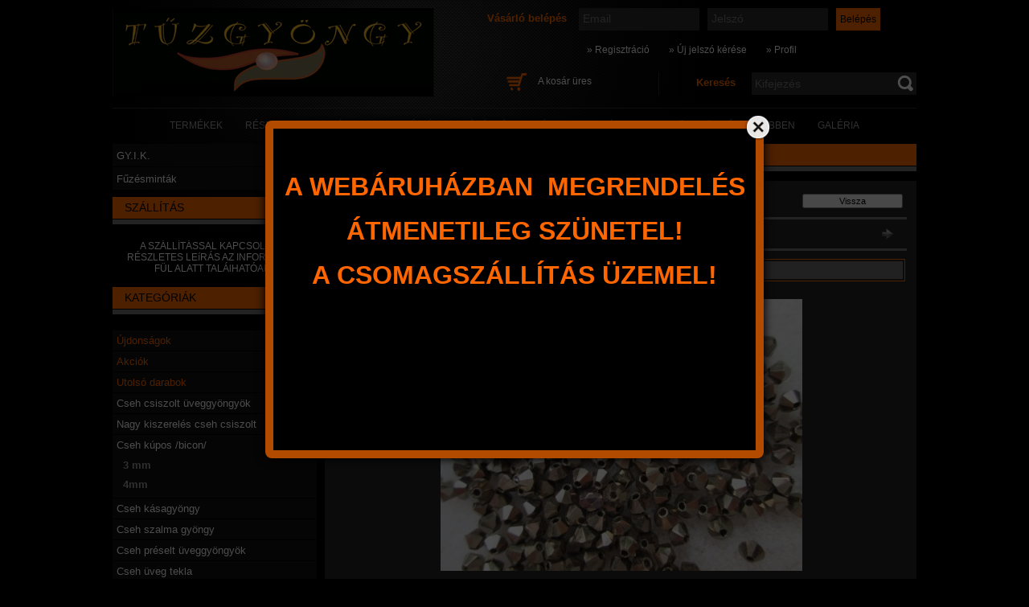

--- FILE ---
content_type: text/html; charset=UTF-8
request_url: https://wextrade.hu/spd/MC-23980-90215-3mm/vilagos-bronz
body_size: 14309
content:
<!DOCTYPE html PUBLIC "-//W3C//DTD XHTML 1.0 Transitional//EN" "http://www.w3.org/TR/xhtml1/DTD/xhtml1-transitional.dtd">
<html xmlns="http://www.w3.org/1999/xhtml" lang="hu" xml:lang="hu" lang="hu" xml:lang="hu">
<head>
<meta http-equiv="Content-Type" content="text/html; charset=utf-8">
<meta http-equiv="Content-Language" content="HU">
<meta http-equiv="Cache-Control" content="no-cache">
<meta name="description" content="világos bronz, 1 csomag = 60 db, cseh gyöngy, gyöngy nagyker, gyöngy kisker, üveggyöngy, kásagyöngy, csiszolt gyöngy, fazettázott gyöngy, swarovski, preciosa, o">
<meta name="robots" content="index, follow">
<meta http-equiv="X-UA-Compatible" content="IE=Edge">
<meta property="og:site_name" content=" Tűzgyöngy - Wextrade" />
<meta property="og:title" content="világos bronz - cseh gyöngy kis- és nagyker">
<meta property="og:description" content="világos bronz, 1 csomag = 60 db, cseh gyöngy, gyöngy nagyker, gyöngy kisker, üveggyöngy, kásagyöngy, csiszolt gyöngy, fazettázott gyöngy, swarovski, preciosa, o">
<meta property="og:type" content="product">
<meta property="og:url" content="https://wextrade.hu/spd/MC-23980-90215-3mm/vilagos-bronz">
<meta property="og:image" content="https://wextrade.hu/img/8323/MC-23980-90215-3mm/MC-23980-90215-3mm.jpg">

<title>világos bronz - cseh gyöngy kis- és nagyker</title>


<script type="text/javascript">
var service_type="shop";
var shop_url_main="https://wextrade.hu";
var actual_lang="hu";
var money_len="0";
var money_thousend=" ";
var money_dec=",";
var shop_id=8323;
var unas_design_url="https:"+"/"+"/"+"wextrade.hu"+"/"+"!common_design"+"/"+"base"+"/"+"000405"+"/";
var unas_design_code='000405';
var unas_base_design_code='2';
var unas_design_ver=2;
var unas_design_subver=0;
var unas_shop_url='https://wextrade.hu';
var config_plus=new Array();
config_plus['cart_redirect']=1;
config_plus['money_type']='Ft';
config_plus['money_type_display']='Ft';
var lang_text=new Array();

var UNAS = UNAS || {};
UNAS.shop={"base_url":'https://wextrade.hu',"domain":'wextrade.hu',"username":'wextrade',"id":8323,"lang":'hu',"currency_type":'Ft',"currency_code":'HUF',"currency_rate":'1',"currency_length":0,"base_currency_length":0,"canonical_url":'https://wextrade.hu/spd/MC-23980-90215-3mm/vilagos-bronz'};
UNAS.design={"code":'000405',"page":'artdet'};
UNAS.api_auth="df243576df36f2b0a7ad51dd355a7711";
UNAS.customer={"email":'',"id":0,"group_id":0,"without_registration":0};
UNAS.shop["category_id"]="170850";
UNAS.shop["sku"]="MC-23980-90215-3mm";
UNAS.shop["product_id"]="101593802";
UNAS.shop["only_private_customer_can_purchase"] = false;
 

UNAS.text = {
    "button_overlay_close": `Bezár`,
    "popup_window": `Felugró ablak`,
    "list": `lista`,
    "updating_in_progress": `frissítés folyamatban`,
    "updated": `frissítve`,
    "is_opened": `megnyitva`,
    "is_closed": `bezárva`,
    "deleted": `törölve`,
    "consent_granted": `hozzájárulás megadva`,
    "consent_rejected": `hozzájárulás elutasítva`,
    "field_is_incorrect": `mező hibás`,
    "error_title": `Hiba!`,
    "product_variants": `termék változatok`,
    "product_added_to_cart": `A termék a kosárba került`,
    "product_added_to_cart_with_qty_problem": `A termékből csak [qty_added_to_cart] [qty_unit] került kosárba`,
    "product_removed_from_cart": `A termék törölve a kosárból`,
    "reg_title_name": `Név`,
    "reg_title_company_name": `Cégnév`,
    "number_of_items_in_cart": `Kosárban lévő tételek száma`,
    "cart_is_empty": `A kosár üres`,
    "cart_updated": `A kosár frissült`
};



UNAS.text["delete_from_favourites"]= `Törlés a kedvencek közül`;
UNAS.text["add_to_favourites"]= `Kedvencekhez`;






window.lazySizesConfig=window.lazySizesConfig || {};
window.lazySizesConfig.loadMode=1;
window.lazySizesConfig.loadHidden=false;

window.dataLayer = window.dataLayer || [];
function gtag(){dataLayer.push(arguments)};
gtag('js', new Date());
</script>

<script src="https://wextrade.hu/!common_packages/jquery/jquery-1.7.2.js?mod_time=1759314983" type="text/javascript"></script>
<script src="https://wextrade.hu/!common_packages/jquery/plugins/shadowbox3/shadowbox.js?mod_time=1759314984" type="text/javascript"></script>
<script src="https://wextrade.hu/!common_packages/jquery/plugins/bgiframe/bgiframe.js?mod_time=1759314983" type="text/javascript"></script>
<script src="https://wextrade.hu/!common_packages/jquery/plugins/ajaxqueue/ajaxqueue.js?mod_time=1759314983" type="text/javascript"></script>
<script src="https://wextrade.hu/!common_packages/jquery/plugins/color/color.js?mod_time=1759314984" type="text/javascript"></script>
<script src="https://wextrade.hu/!common_packages/jquery/plugins/autocomplete/autocomplete.js?mod_time=1759314983" type="text/javascript"></script>
<script src="https://wextrade.hu/!common_packages/jquery/plugins/cookie/cookie.js?mod_time=1759314984" type="text/javascript"></script>
<script src="https://wextrade.hu/!common_packages/jquery/plugins/tools/tools-1.2.7.js?mod_time=1759314984" type="text/javascript"></script>
<script src="https://wextrade.hu/!common_packages/jquery/plugins/nivoslider/nivoslider.js?mod_time=1759314984" type="text/javascript"></script>
<script src="https://wextrade.hu/!common_packages/jquery/own/shop_common/exploded/common.js?mod_time=1764831093" type="text/javascript"></script>
<script src="https://wextrade.hu/!common_packages/jquery/own/shop_common/exploded/common_overlay.js?mod_time=1759314983" type="text/javascript"></script>
<script src="https://wextrade.hu/!common_packages/jquery/own/shop_common/exploded/common_shop_popup.js?mod_time=1759314983" type="text/javascript"></script>
<script src="https://wextrade.hu/!common_packages/jquery/own/shop_common/exploded/common_start_checkout.js?mod_time=1759314983" type="text/javascript"></script>
<script src="https://wextrade.hu/!common_packages/jquery/own/shop_common/exploded/design_1500.js?mod_time=1759314983" type="text/javascript"></script>
<script src="https://wextrade.hu/!common_packages/jquery/own/shop_common/exploded/function_change_address_on_order_methods.js?mod_time=1759314983" type="text/javascript"></script>
<script src="https://wextrade.hu/!common_packages/jquery/own/shop_common/exploded/function_check_password.js?mod_time=1759314983" type="text/javascript"></script>
<script src="https://wextrade.hu/!common_packages/jquery/own/shop_common/exploded/function_check_zip.js?mod_time=1767692285" type="text/javascript"></script>
<script src="https://wextrade.hu/!common_packages/jquery/own/shop_common/exploded/function_compare.js?mod_time=1759314983" type="text/javascript"></script>
<script src="https://wextrade.hu/!common_packages/jquery/own/shop_common/exploded/function_customer_addresses.js?mod_time=1759314983" type="text/javascript"></script>
<script src="https://wextrade.hu/!common_packages/jquery/own/shop_common/exploded/function_delivery_point_select.js?mod_time=1759314983" type="text/javascript"></script>
<script src="https://wextrade.hu/!common_packages/jquery/own/shop_common/exploded/function_favourites.js?mod_time=1759314983" type="text/javascript"></script>
<script src="https://wextrade.hu/!common_packages/jquery/own/shop_common/exploded/function_infinite_scroll.js?mod_time=1759314983" type="text/javascript"></script>
<script src="https://wextrade.hu/!common_packages/jquery/own/shop_common/exploded/function_language_and_currency_change.js?mod_time=1759314983" type="text/javascript"></script>
<script src="https://wextrade.hu/!common_packages/jquery/own/shop_common/exploded/function_param_filter.js?mod_time=1764233415" type="text/javascript"></script>
<script src="https://wextrade.hu/!common_packages/jquery/own/shop_common/exploded/function_postsale.js?mod_time=1759314983" type="text/javascript"></script>
<script src="https://wextrade.hu/!common_packages/jquery/own/shop_common/exploded/function_product_print.js?mod_time=1759314983" type="text/javascript"></script>
<script src="https://wextrade.hu/!common_packages/jquery/own/shop_common/exploded/function_product_subscription.js?mod_time=1759314983" type="text/javascript"></script>
<script src="https://wextrade.hu/!common_packages/jquery/own/shop_common/exploded/function_recommend.js?mod_time=1759314983" type="text/javascript"></script>
<script src="https://wextrade.hu/!common_packages/jquery/own/shop_common/exploded/function_saved_cards.js?mod_time=1759314983" type="text/javascript"></script>
<script src="https://wextrade.hu/!common_packages/jquery/own/shop_common/exploded/function_saved_filter_delete.js?mod_time=1759314983" type="text/javascript"></script>
<script src="https://wextrade.hu/!common_packages/jquery/own/shop_common/exploded/function_search_smart_placeholder.js?mod_time=1759314983" type="text/javascript"></script>
<script src="https://wextrade.hu/!common_packages/jquery/own/shop_common/exploded/function_vote.js?mod_time=1759314983" type="text/javascript"></script>
<script src="https://wextrade.hu/!common_packages/jquery/own/shop_common/exploded/page_cart.js?mod_time=1767791927" type="text/javascript"></script>
<script src="https://wextrade.hu/!common_packages/jquery/own/shop_common/exploded/page_customer_addresses.js?mod_time=1768291153" type="text/javascript"></script>
<script src="https://wextrade.hu/!common_packages/jquery/own/shop_common/exploded/page_order_checkout.js?mod_time=1759314983" type="text/javascript"></script>
<script src="https://wextrade.hu/!common_packages/jquery/own/shop_common/exploded/page_order_details.js?mod_time=1759314983" type="text/javascript"></script>
<script src="https://wextrade.hu/!common_packages/jquery/own/shop_common/exploded/page_order_methods.js?mod_time=1760086915" type="text/javascript"></script>
<script src="https://wextrade.hu/!common_packages/jquery/own/shop_common/exploded/page_order_return.js?mod_time=1759314983" type="text/javascript"></script>
<script src="https://wextrade.hu/!common_packages/jquery/own/shop_common/exploded/page_order_send.js?mod_time=1759314983" type="text/javascript"></script>
<script src="https://wextrade.hu/!common_packages/jquery/own/shop_common/exploded/page_order_subscriptions.js?mod_time=1759314983" type="text/javascript"></script>
<script src="https://wextrade.hu/!common_packages/jquery/own/shop_common/exploded/page_order_verification.js?mod_time=1759314983" type="text/javascript"></script>
<script src="https://wextrade.hu/!common_packages/jquery/own/shop_common/exploded/page_product_details.js?mod_time=1759314983" type="text/javascript"></script>
<script src="https://wextrade.hu/!common_packages/jquery/own/shop_common/exploded/page_product_list.js?mod_time=1759314983" type="text/javascript"></script>
<script src="https://wextrade.hu/!common_packages/jquery/own/shop_common/exploded/page_product_reviews.js?mod_time=1759314983" type="text/javascript"></script>
<script src="https://wextrade.hu/!common_packages/jquery/own/shop_common/exploded/page_reg.js?mod_time=1759314983" type="text/javascript"></script>

<link href="https://wextrade.hu/!common_packages/jquery/plugins/autocomplete/autocomplete.css?mod_time=1759314983" rel="stylesheet" type="text/css">
<link href="https://wextrade.hu/!common_packages/jquery/plugins/shadowbox3/shadowbox.css?mod_time=1759314984" rel="stylesheet" type="text/css">
<link href="https://wextrade.hu/!common_design/base/000001/css/common.css?mod_time=1763385135" rel="stylesheet" type="text/css">
<link href="https://wextrade.hu/!common_design/base/000001/css/page.css?mod_time=1759314985" rel="stylesheet" type="text/css">
<link href="https://wextrade.hu/!common_design/base/000001/css/box.css?mod_time=1759314985" rel="stylesheet" type="text/css">
<link href="https://wextrade.hu/!common_design/base/000405/css/layout.css?mod_time=1759314985" rel="stylesheet" type="text/css">
<link href="https://wextrade.hu/!common_design/base/000001/css/design.css?mod_time=1759314985" rel="stylesheet" type="text/css">
<link href="https://wextrade.hu/!common_design/base/000405/css/design_custom.css?mod_time=1759314985" rel="stylesheet" type="text/css">
<link href="https://wextrade.hu/!common_design/base/000405/css/custom.css?mod_time=1759314985" rel="stylesheet" type="text/css">
<link href="https://wextrade.hu/!common_design/custom/wextrade/element/master.css?mod_time=1748944904" rel="stylesheet" type="text/css">

<link href="https://wextrade.hu/spd/MC-23980-90215-3mm/vilagos-bronz" rel="canonical">
    <link id="favicon-32x32" rel="icon" type="image/png" href="https://wextrade.hu/!common_design/own/image/favicon_32x32.png" sizes="32x32">
    <link id="favicon-192x192" rel="icon" type="image/png" href="https://wextrade.hu/!common_design/own/image/favicon_192x192.png" sizes="192x192">
            <link rel="apple-touch-icon" href="https://wextrade.hu/!common_design/own/image/favicon_32x32.png" sizes="32x32">
        <link rel="apple-touch-icon" href="https://wextrade.hu/!common_design/own/image/favicon_192x192.png" sizes="192x192">
        <script type="text/javascript">
        gtag('consent', 'default', {
           'ad_storage': 'granted',
           'ad_user_data': 'granted',
           'ad_personalization': 'granted',
           'analytics_storage': 'granted',
           'functionality_storage': 'granted',
           'personalization_storage': 'granted',
           'security_storage': 'granted'
        });

    
        gtag('consent', 'update', {
           'ad_storage': 'granted',
           'ad_user_data': 'granted',
           'ad_personalization': 'granted',
           'analytics_storage': 'granted',
           'functionality_storage': 'granted',
           'personalization_storage': 'granted',
           'security_storage': 'granted'
        });

        </script>
    	<script type="text/javascript">
	/* <![CDATA[ */
	$(document).ready(function() {
       $(document).bind("contextmenu",function(e) {
            return false;
       });
	});
	/* ]]> */
	</script>
		<script type="text/javascript">
	/* <![CDATA[ */
	var omitformtags=["input", "textarea", "select"];
	omitformtags=omitformtags.join("|");
		
	function disableselect(e) {
		if (omitformtags.indexOf(e.target.tagName.toLowerCase())==-1) return false;
		if (omitformtags.indexOf(e.target.tagName.toLowerCase())==2) return false;
	}
		
	function reEnable() {
		return true;
	}
		
	if (typeof document.onselectstart!="undefined") {
		document.onselectstart=new Function ("return false");
	} else {
		document.onmousedown=disableselect;
		document.onmouseup=reEnable;
	}
	/* ]]> */
	</script>
	
</head>

<body class='design_ver2' id="ud_shop_artdet">
    <div id="fb-root"></div>
    <script>
        window.fbAsyncInit = function() {
            FB.init({
                xfbml            : true,
                version          : 'v22.0'
            });
        };
    </script>
    <script async defer crossorigin="anonymous" src="https://connect.facebook.net/hu_HU/sdk.js"></script>
    <div id="image_to_cart" style="display:none; position:absolute; z-index:100000;"></div>
<div class="overlay_common overlay_warning" id="overlay_cart_add"></div>
<script type="text/javascript">$(document).ready(function(){ overlay_init("cart_add",{"onBeforeLoad":false}); });</script>
<div id="overlay_login_outer"></div>	
	<script type="text/javascript">
	$(document).ready(function(){
	    var login_redir_init="";

		$("#overlay_login_outer").overlay({
			onBeforeLoad: function() {
                var login_redir_temp=login_redir_init;
                if (login_redir_act!="") {
                    login_redir_temp=login_redir_act;
                    login_redir_act="";
                }

									$.ajax({
						type: "GET",
						async: true,
						url: "https://wextrade.hu/shop_ajax/ajax_popup_login.php",
						data: {
							shop_id:"8323",
							lang_master:"hu",
                            login_redir:login_redir_temp,
							explicit:"ok",
							get_ajax:"1"
						},
						success: function(data){
							$("#overlay_login_outer").html(data);
							if (unas_design_ver >= 5) $("#overlay_login_outer").modal('show');
							$('#overlay_login1 input[name=shop_pass_login]').keypress(function(e) {
								var code = e.keyCode ? e.keyCode : e.which;
								if(code.toString() == 13) {		
									document.form_login_overlay.submit();		
								}	
							});	
						}
					});
								},
			top: 200,
			mask: {
	color: "#000000",
	loadSpeed: 200,
	maskId: "exposeMaskOverlay",
	opacity: 0.7
},
			closeOnClick: (config_plus['overlay_close_on_click_forced'] === 1),
			onClose: function(event, overlayIndex) {
				$("#login_redir").val("");
			},
			load: false
		});
		
			});
	function overlay_login() {
		$(document).ready(function(){
			$("#overlay_login_outer").overlay().load();
		});
	}
	function overlay_login_remind() {
        if (unas_design_ver >= 5) {
            $("#overlay_remind").overlay().load();
        } else {
            $(document).ready(function () {
                $("#overlay_login_outer").overlay().close();
                setTimeout('$("#overlay_remind").overlay().load();', 250);
            });
        }
	}

    var login_redir_act="";
    function overlay_login_redir(redir) {
        login_redir_act=redir;
        $("#overlay_login_outer").overlay().load();
    }
	</script>  
	<div class="overlay_common overlay_info" id="overlay_remind"></div>
<script type="text/javascript">$(document).ready(function(){ overlay_init("remind",[]); });</script>

	<script type="text/javascript">
    	function overlay_login_error_remind() {
		$(document).ready(function(){
			load_login=0;
			$("#overlay_error").overlay().close();
			setTimeout('$("#overlay_remind").overlay().load();', 250);	
		});
	}
	</script>  
	<div class="overlay_common overlay_info" id="overlay_newsletter"></div>
<script type="text/javascript">$(document).ready(function(){ overlay_init("newsletter",[]); });</script>

<script type="text/javascript">
function overlay_newsletter() {
    $(document).ready(function(){
        $("#overlay_newsletter").overlay().load();
    });
}
</script>
<div class="overlay_common overlay_error" id="overlay_script"></div>
<script type="text/javascript">$(document).ready(function(){ overlay_init("script",[]); });</script>
    <script>
    $(document).ready(function() {
        $.ajax({
            type: "GET",
            url: "https://wextrade.hu/shop_ajax/ajax_stat.php",
            data: {master_shop_id:"8323",get_ajax:"1"}
        });
    });
    </script>
    

<div id='banner_popup_content'><div class="banner_popup" id="banner_popup_overlay" style="width:600px; height:400px;"><!-- UnasElement {type:editor} -->
<p><span style="color: #ff6600;"></span></p>
<p><span style="color: #ff6600;"></span></p>
<p><span style="color: #ff6600;"></span></p>
<p style="text-align: center;"><span style="font-size: 24pt;"><strong><span style="color: #ff6600;">A WEBÁRUHÁZBAN  MEGRENDELÉS</span></strong></span></p>
<p style="text-align: center;"><span style="font-size: 24pt;"><strong><span style="color: #ff6600;"></span></strong></span></p>
<p style="text-align: center;"><span style="font-size: 24pt;"><strong><span style="color: #ff6600;"> ÁTMENETILEG SZÜNETEL!</span></strong></span></p>
<p style="text-align: center;"><span style="font-size: 24pt;"><strong><span style="color: #ff6600;"></span></strong></span></p>
<p style="text-align: center;"><span style="font-size: 24pt;"><strong><span style="color: #ff6600;">A CSOMAGSZÁLLÍTÁS ÜZEMEL!</span></strong></span></p></div><script type="text/javascript">
<!--
$(document).ready(function(){
		setTimeout( function() {
			$("#banner_popup_overlay").overlay({
				mask: {
					color: "#000000",
					loadSpeed: 300,
					opacity: 0.7
				},
				top: 150,
				load: true
			});
		}, 1000 );
});
// -->
</script>
</div>

<!--display none begin-->

<!--display none end-->

<div id="container">
	
	<div id="header">
    	<div id="header_container">
        	<div id='head_content'><!-- UnasElement {type:slide} -->
<div id="head_slide" class="nivoSlider" style="width:400px; height:110px;">
	<a id="head_slide_0" href="https://wextrade.hu/"><img src="https://wextrade.hu/shop_pic.php?time=1370098498&width=400&height=110&design_element=head_slide_0.jpg" width="400" height="110" border="0" title="" alt="" style="width:400px; height:110px;" /></a>
</div>
</div>
            <div id="header_content">
            	<div id="header_login">
                    <div id='box_login_content' class='box_content'>
    
        

        
        

        
            
                <form name="form_login" action="https://wextrade.hu/shop_logincheck.php" method="post"><input name="file_back" type="hidden" value="/spd/MC-23980-90215-3mm/vilagos-bronz"><input type="hidden" name="login_redir" value="" id="login_redir">
                <div class='box_login_field' id='box_login_email'><label><span class="text_small">Email:</span></label><span class="text_input"><input name="shop_user_login" id="shop_user_login" type="text" maxlength="100" class="text_small" placeholder="Email" /></span></div>
                <div class='box_login_field' id='box_login_pass'><label><span class="text_small">Jelszó:</span></label><span class="text_input"><input name="shop_pass_login" id="shop_pass_login" type="password" maxlength="100" class="text_small" placeholder="Jelszó" /></span></div>
                
                <div class='box_login_button'><span class='text_button'><input name="Submit" type="submit" value="Belépés" class="text_small" /></span></div>
                
                
                </form>
            

            
        

    
</div> 
                    <div id="login_title"><h3>Vásárló belépés</h3></div>
                </div>
             	<div id="header_nav">               
                    <ul>
                        <li class="header_pd0"><a href="https://wextrade.hu/shop_reg.php"><strong>&raquo; Regisztráció</strong></a></li>
                        <li>
    

        
        <script type='text/javascript'>
            function overlay_remind() {
                $(document).ready(function(){
                    $("#overlay_remind").overlay().load();
                });
            }
        </script>
        <a href="javascript:overlay_remind();" class="text_normal">&raquo; Új jelszó kérése</a>
        

        

    
</li> 
                        <li><a href="https://wextrade.hu/shop_order_track.php"><strong>&raquo; Profil</strong></a></li>         
                    </ul>   
                </div> 
                <div id="header_search_cart">              
                	<div id="header_search">                
                		<div id="search_title"><h3>Keresés</h3></div>
                		<div id='box_search_content' class='box_content'>
    <form name="form_include_search" id="form_include_search" action="https://wextrade.hu/shop_search.php" method="get">
        <div class='box_search_field'><label><span class="text_small">Kifejezés:</span></label><span class="text_input"><input name="q" id="box_search_input" type="text" maxlength="255" class="text_small js-search-input" value="" placeholder="Kifejezés" /></span></div>
        <div class='box_search_button'><span class="text_button"><input type="submit" value="" class="text_small" /></span></div>
    </form>
</div>
                        <div class="clear_fix"></div> 
                    </div>
                    <div id="header_cart">
                        <div id="shop_cart"></div>
                        <div id='box_cart_content' class='box_content'>

    

    

    
        <div class='box_cart_item'>
            <a href='https://wextrade.hu/shop_cart.php' class='text_small'>
                <span class='text_small'>
                    

                    

                    
                        <span class='box_cart_empty'>A kosár üres</span>
                        
                    
                </span>
            </a>
        </div>
    

    

    

    

    

    

    
        <script type="text/javascript">
            $("#header_cart").click(function() {
                document.location.href="https://wextrade.hu/shop_cart.php";
            });
        </script>
    

</div>
                        <div class="clear_fix"></div>
                    </div>                      
                    <div class="clear_fix"></div> 
                </div>        
            </div>
            <div class="clear_fix"></div> 
        </div>	
        <div id="header_menu">
        	<div id="menu_content3"><ul><li class="menu_item_1"><span class="menu_item_inner"><a href="https://wextrade.hu/sct/0/"><strong>Termékek</strong></a></span></li><li class="menu_item_2"><span class="menu_item_inner"><a href="https://wextrade.hu/shop_searchcomplex.php"><strong>Részletes keresés</strong></a></span></li><li class="menu_item_3"><span class="menu_item_inner"><a href="https://wextrade.hu/shop_contact.php"><strong>Információk</strong></a></span></li><li class="menu_item_4"><span class="menu_item_inner"><a href="https://wextrade.hu/shop_help.php"><strong>Vásárlási feltételek</strong></a></span></li><li class="menu_item_plus menu_item_5" id="menu_item_id_286478"><span class="menu_item_inner"><a href="https://wextrade.hu/spg/286478/Rolunk" target="_top"><strong>Rólunk</strong></a></span></li><li class="menu_item_plus menu_item_6" id="menu_item_id_143553"><span class="menu_item_inner"><a href="https://wextrade.hu/spg/143553/Gyongyokrol-bovebben" target="_top"><strong>Gyöngyökről bővebben</strong></a></span></li><li class="menu_item_plus menu_item_7" id="menu_item_id_512067"><span class="menu_item_inner"><a href="https://wextrade.hu/spg/512067/Galeria" target="_top"><strong>Galéria</strong></a></span></li></ul></div><script type="text/javascript">
	$("#menu_content3 a").each(function() {
		if($(this).attr("href")==document.location.href) {
			$(this).parents("li:first").addClass("selected_menu");
		}
	});
</script>

        </div>
    </div>
    
    <div id="content">
        <div id="content_container_outer"><div id="content_container"><div id="content_container_inner">    
        	
            <div id="left">
                <div id="box_left">
                
                    
                    <div class="box_cms_container"><ul><li class="menu_item_plus menu_item_1" id="menu_item_id_367091"><span class="menu_item_inner"><a href="https://wextrade.hu/spg/367091/GY-I-K" target="_top"><strong>GY.I.K.</strong></a></span></li><li class="menu_item_plus menu_item_2" id="menu_item_id_275372"><span class="menu_item_inner"><a href="https://wextrade.hu/spg/275372/Fuzesmintak" target="_top"><strong>Fűzésminták</strong></a></span></li></ul></div>
                    <div class="box_left_bottom"><!-- --></div>	
                                        
                
                    <div id='box_container_home_banner2_1' class='box_container_1'>
                    <div class="box_left_title">Szállítás</div>
                    <div class="box_left_bg"></div>
                    <div class="box_left_container"><div id='box_banner_2939' class='box_content'><div class='box_txt text_normal'>A SZÁLLÍTÁSSAL  KAPCSOLATOS  RÉSZLETES LEíRÁS AZ INFORMÁCIÓk FÜL ALATT TALÁlHATÓAK !

</div></div></div>
                    <div class="box_left_bottom"><!-- --></div>	
					</div><div id='box_container_shop_cat' class='box_container_2'>
                    <div class="box_left_title">Kategóriák</div>
                    <div class="box_left_bg"></div>
                    <div class="box_left_container"><div id='box_cat_content' class='box_content box_cat_type_normal'><ul id='box_cat_main'><li id='box_cat_spec_new'><span class='box_cat_spec'><a href='https://wextrade.hu/shop_artspec.php?artspec=2' class='text_small'><span class='text_color_fault'>Újdonságok</span></a></span></li><li id='box_cat_spec_akcio'><span class='box_cat_spec'><a href='https://wextrade.hu/shop_artspec.php?artspec=1' class='text_small'><span class='text_color_fault'>Akciók</span></a></span></li><li id='box_cat_spec_stat1'><span class='box_cat_spec'><a href='https://wextrade.hu/shop_artspec.php?artspec=3' class='text_small'><span class='text_color_fault'>Utolsó darabok</span></a></span></li><li id='box_cat_1_921340' class=' hasChildren'><span class='text_small box_cat_style0 box_cat_level0 text_style_strong'><a href='https://wextrade.hu/sct/921340/Cseh-csiszolt-uveggyongyok' class='text_small text_style_strong box_cat_click_level0' >Cseh csiszolt üveggyöngyök</a></span></li><li id='box_cat_1_970969' class=' hasChildren'><span class='text_small box_cat_style0 box_cat_level0 text_style_strong'><a href='https://wextrade.hu/sct/970969/Nagy-kiszereles-cseh-csiszolt' class='text_small text_style_strong box_cat_click_level0' >Nagy kiszerelés cseh csiszolt </a></span></li><li id='box_cat_1_832609' class=' open'><span class='text_small box_cat_style0 box_cat_level0 text_style_strong'><a href='https://wextrade.hu/sct/832609/Cseh-kupos-bicon' class='text_small text_style_strong box_cat_click_level0' >Cseh kúpos /bicon/</a></span><ul><li id='box_cat_2_170850' class=''><span class='text_small box_cat_style1 box_cat_level2 text_color_fault text_style_strong'><a href='https://wextrade.hu/spl/170850/3-mm' class='text_small text_color_fault text_style_strong box_cat_click_level2' >3 mm</a></span></li><li id='box_cat_2_342904' class=''><span class='text_small box_cat_style1 box_cat_level2'><a href='https://wextrade.hu/spl/342904/4mm' class='text_small box_cat_click_level2' >4mm</a></span></li></ul></li><li id='box_cat_1_995128' class=' hasChildren'><span class='text_small box_cat_style0 box_cat_level0 text_style_strong'><a href='https://wextrade.hu/sct/995128/Cseh-kasagyongy' class='text_small text_style_strong box_cat_click_level0' >Cseh kásagyöngy</a></span></li><li id='box_cat_1_489488' class=' hasChildren'><span class='text_small box_cat_style0 box_cat_level0 text_style_strong'><a href='https://wextrade.hu/sct/489488/Cseh-szalma-gyongy' class='text_small text_style_strong box_cat_click_level0' >Cseh szalma gyöngy</a></span></li><li id='box_cat_1_407638' class=' hasChildren'><span class='text_small box_cat_style0 box_cat_level0 text_style_strong'><a href='https://wextrade.hu/sct/407638/Cseh-preselt-uveggyongyok' class='text_small text_style_strong box_cat_click_level0' >Cseh préselt üveggyöngyök</a></span></li><li id='box_cat_1_820424' class=' hasChildren'><span class='text_small box_cat_style0 box_cat_level0 text_style_strong'><a href='https://wextrade.hu/sct/820424/Cseh-uveg-tekla' class='text_small text_style_strong box_cat_click_level0' >Cseh üveg tekla</a></span></li><li id='box_cat_1_490501' class=''><span class='text_small box_cat_style0 box_cat_level0 text_style_strong'><a href='https://wextrade.hu/spl/490501/Cseh-TWIN-es-SUPERDUO-gyongy' class='text_small text_style_strong box_cat_click_level0' > Cseh TWIN és SUPERDUO gyöngy </a></span></li><li id='box_cat_1_578613' class=''><span class='text_small box_cat_style0 box_cat_level0 text_style_strong'><a href='https://wextrade.hu/spl/578613/Cseh-farfalle-masni-csiszolt-masni' class='text_small text_style_strong box_cat_click_level0' >Cseh (farfalle)-masni , csiszolt masni</a></span></li><li id='box_cat_1_318251' class=''><span class='text_small box_cat_style0 box_cat_level0 text_style_strong'><a href='https://wextrade.hu/spl/318251/Cseh-fuzheto-strassz-kovek' class='text_small text_style_strong box_cat_click_level0' >Cseh fűzhető strassz kövek</a></span></li><li id='box_cat_1_983168' class=' hasChildren'><span class='text_small box_cat_style0 box_cat_level0 text_style_strong'><a href='https://wextrade.hu/sct/983168/Swarovski-Elements' class='text_small text_style_strong box_cat_click_level0' >Swarovski Elements</a></span></li><li id='box_cat_1_183368' class=''><span class='text_small box_cat_style0 box_cat_level0 text_style_strong'><a href='https://wextrade.hu/spl/183368/Cseh-ragaszthato-strassz' class='text_small text_style_strong box_cat_click_level0' >Cseh ragasztható strassz</a></span></li><li id='box_cat_1_800965' class=' hasChildren'><span class='text_small box_cat_style0 box_cat_level0 text_style_strong'><a href='https://wextrade.hu/sct/800965/PRECIOSA-olomkristaly-gyongy' class='text_small text_style_strong box_cat_click_level0' >PRECIOSA ólomkristály gyöngy</a></span></li><li id='box_cat_1_678615' class=' hasChildren'><span class='text_small box_cat_style0 box_cat_level0 text_style_strong'><a href='https://wextrade.hu/sct/678615/Gyongyfuzotu' class='text_small text_style_strong box_cat_click_level0' >Gyöngyfűzőtű </a></span></li><li id='box_cat_1_580848' class=' hasChildren'><span class='text_small box_cat_style0 box_cat_level0 text_style_strong'><a href='https://wextrade.hu/sct/580848/Gyongyfuzo-cerna' class='text_small text_style_strong box_cat_click_level0' >Gyöngyfűző cérna </a></span></li></ul></div></div>
                    <div class="box_left_bottom"><!-- --></div>	
					</div><div id='box_container_shop_art_data' class='box_container_3'>
                    <div class="box_left_title">Szűrés</div>
                    <div class="box_left_bg"></div>
                    <div class="box_left_container"><div id='box_art_data_content' class='box_content'>

    

    
        
        <div class='box_art_data_label box_art_data_label1'><span class='text_small'>méret</span></div>
        <div class='box_art_data_select box_art_data_select1'><span class='text_input text_select'><select onchange="location.href='https://wextrade.hu/shop_artspec.php?artspec=6&amp;select1='+encodeURIComponent(this.value)+''" class="text_small"><option value="" selected="selected">--- Válasszon ---</option><option value="10/7mm">10/7mm</option><option value="10/8mm">10/8mm</option><option value="10mm">10mm</option><option value="11/0">11/0</option><option value="12/10mm">12/10mm</option><option value="12/8mm">12/8mm</option><option value="13/0">13/0</option><option value="13/14mm">13/14mm</option><option value="13/9mm">13/9mm</option><option value="14 mm">14 mm</option><option value="14/12mm">14/12mm</option><option value="14mm">14mm</option><option value="15/10mm">15/10mm</option><option value="15/6mm">15/6mm</option><option value="17/16mm">17/16mm</option><option value="18/12mm">18/12mm</option><option value="18/14mm">18/14mm</option><option value="2/4 mm">2/4 mm</option><option value="2/4mm">2/4mm</option><option value="22/14mm">22/14mm</option><option value="3 mm">3 mm</option><option value="33/19mm">33/19mm</option><option value="38/13mm">38/13mm</option><option value="3mm">3mm</option><option value="4 mm">4 mm</option><option value="4mm">4mm</option><option value="5/3,5mm">5/3,5mm</option><option value="5mm">5mm</option><option value="6mm">6mm</option><option value="7/5m">7/5m</option><option value="7/5mm">7/5mm</option><option value="8/11mm">8/11mm</option><option value="8mm">8mm</option><option value="9/0">9/0</option><option value="9mm">9mm</option></select></span></div>
        
    

    
        
        <div class='box_art_data_label box_art_data_label2'><span class='text_small'>színkód</span></div>
        <div class='box_art_data_select box_art_data_select2'><span class='text_input text_select'><select onchange="location.href='https://wextrade.hu/shop_artspec.php?artspec=6&amp;select2='+encodeURIComponent(this.value)+''" class="text_small"><option value="" selected="selected">--- Válasszon ---</option><option value="00030">00030</option><option value="00030/14400">00030/14400</option><option value="00030/14413">00030/14413</option><option value="00030/14457">00030/14457</option><option value="00030/15695">00030/15695</option><option value="00030/27000">00030/27000</option><option value="00030/27001">00030/27001</option><option value="00030/28701">00030/28701</option><option value="02010">02010</option><option value="02010/43103">02010/43103</option><option value="02010/43108">02010/43108</option><option value="02010/43116">02010/43116</option><option value="02010/43118">02010/43118</option><option value="02010/70012">02010/70012</option><option value="03050">03050</option><option value="05134">05134</option><option value="05161">05161</option><option value="05181">05181</option><option value="05184">05184</option><option value="05191">05191</option><option value="07104">07104</option><option value="0724">0724</option><option value="10020">10020</option><option value="10020/14400">10020/14400</option><option value="10020/84010">10020/84010</option><option value="10050">10050</option><option value="10110">10110</option><option value="10200/14400">10200/14400</option><option value="10230">10230</option><option value="13010/86800">13010/86800</option><option value="15004">15004</option><option value="20020/28701">20020/28701</option><option value="20060">20060</option><option value="20060/14416">20060/14416</option><option value="23980">23980</option><option value="23980/21415">23980/21415</option><option value="23980/28701">23980/28701</option><option value="30030">30030</option><option value="30030/15726">30030/15726</option><option value="30060/14416">30060/14416</option><option value="37724">37724</option><option value="41000">41000</option><option value="41010 matt">41010 matt</option><option value="41300">41300</option><option value="46102">46102</option><option value="46112">46112</option><option value="49102">49102</option><option value="55024">55024</option><option value="56217">56217</option><option value="57102">57102</option><option value="59115">59115</option><option value="60010">60010</option><option value="60080">60080</option><option value="61300">61300</option><option value="63030/86800">63030/86800</option><option value="64010">64010</option><option value="71200">71200</option><option value="73030">73030</option><option value="76020">76020</option><option value="76026">76026</option><option value="78102">78102</option><option value="81300">81300</option><option value="84040">84040</option><option value="90030">90030</option><option value="93190/86800">93190/86800</option></select></span></div>
        
    

    
        
        <div class='box_art_data_label box_art_data_label3'><span class='text_small'>szín</span></div>
        <div class='box_art_data_select box_art_data_select3'><span class='text_input text_select'><select onchange="location.href='https://wextrade.hu/shop_artspec.php?artspec=6&amp;select3='+encodeURIComponent(this.value)+''" class="text_small"><option value="" selected="selected">--- Válasszon ---</option><option value="amethyst">amethyst</option><option value="amethyst / bronz">amethyst / bronz</option><option value="barna / arany">barna / arany</option><option value="barna márvány">barna márvány</option><option value="barna-kék selyem">barna-kék selyem</option><option value="barnába folyt fehér">barnába folyt fehér</option><option value="bermuda blue">bermuda blue</option><option value="ceyloni fehér">ceyloni fehér</option><option value="dark aquamarine">dark aquamarine</option><option value="ezüst fém">ezüst fém</option><option value="ezüst közepű kristály">ezüst közepű kristály</option><option value="fekete">fekete</option><option value="fekete A/B">fekete A/B</option><option value="fényes kagylóhéj">fényes kagylóhéj</option><option value="Full Labrador ezüst">Full Labrador ezüst</option><option value="füstös topáz">füstös topáz</option><option value="green lustered">green lustered</option><option value="halvány mályva">halvány mályva</option><option value="hematit">hematit</option><option value="írisz bronz">írisz bronz</option><option value="kék / lila lüszteres">kék / lila lüszteres</option><option value="krém / kőmintás">krém / kőmintás</option><option value="krém-fehér selyem">krém-fehér selyem</option><option value="kristály">kristály</option><option value="kristály A/B">kristály A/B</option><option value="kristály fél ezüst">kristály fél ezüst</option><option value="lila / arany">lila / arany</option><option value="lüszteres kristály">lüszteres kristály</option><option value="lüszteres mézbarna">lüszteres mézbarna</option><option value="marea">marea</option><option value="matt szürke A/B">matt szürke A/B</option><option value="méregzöld / arany">méregzöld / arany</option><option value="mézbarna">mézbarna</option><option value="mézbarna - matt">mézbarna - matt</option><option value="narancspiros">narancspiros</option><option value="opál rózsaszín">opál rózsaszín</option><option value="opál selyemkék">opál selyemkék</option><option value="opál selyemsárga">opál selyemsárga</option><option value="opál selyemszürke">opál selyemszürke</option><option value="opál szürke">opál szürke</option><option value="piros / arany">piros / arany</option><option value="rózsaszín-fehér selyem">rózsaszín-fehér selyem</option><option value="selyem mályva rózsaszín">selyem mályva rózsaszín</option><option value="selyem sárga">selyem sárga</option><option value="selyem zöld">selyem zöld</option><option value="selyemkék">selyemkék</option><option value="smoke topas lustered">smoke topas lustered</option><option value="sötét topáz">sötét topáz</option><option value="szatén almazöld">szatén almazöld</option><option value="szatén aquakék">szatén aquakék</option><option value="szatén mandarin">szatén mandarin</option><option value="szatén napsárga">szatén napsárga</option><option value="szatén szederpiros">szatén szederpiros</option><option value="telt fehér">telt fehér</option><option value="telt fényes hófehér">telt fényes hófehér</option><option value="telt kék - kőmintás">telt kék - kőmintás</option><option value="telt piros kőmintás">telt piros kőmintás</option><option value="telt rózsaszín">telt rózsaszín</option><option value="telt türkyzkék - kőmintás">telt türkyzkék - kőmintás</option><option value="topas">topas</option><option value="világos amethyst lila A/B">világos amethyst lila A/B</option><option value="világos aquakék">világos aquakék</option><option value="világos barack">világos barack</option><option value="világos topáz">világos topáz</option><option value="zafírkék">zafírkék</option><option value="zafírkék / arany">zafírkék / arany</option><option value="zöldbe folyt fehér">zöldbe folyt fehér</option></select></span></div>
        
    

</div></div>
                    <div class="box_left_bottom"><!-- --></div>	
					</div><div id='box_container_shop_top' class='box_container_4'>
                    <div class="box_left_title">TOP termékek</div>
                    <div class="box_left_bg"></div>
                    <div class="box_left_container"><div id='box_top_content' class='box_content box_top_content'><div class='box_content_ajax' data-min-length='5'></div><script type="text/javascript">
	$.ajax({
		type: "GET",
		async: true,
		url: "https://wextrade.hu/shop_ajax/ajax_box_top.php",
		data: {
			box_id:"",
			cat_endid:"170850",
			get_ajax:1,
			shop_id:"8323",
			lang_master:"hu"
		},
		success: function(result){
			$("#box_top_content").html(result);
		}
	});
</script>
</div></div>
                    <div class="box_left_bottom"><!-- --></div>	
					</div><div id='box_container_shop_art' class='box_container_5'>
                    <div class="box_left_title">Termékajánló</div>
                    <div class="box_left_bg"></div>
                    <div class="box_left_container"><div id='box_art_content' class='box_content box_art_content'><div class='box_content_ajax' data-min-length='5'></div><script type="text/javascript">
	$.ajax({
		type: "GET",
		async: true,
		url: "https://wextrade.hu/shop_ajax/ajax_box_art.php",
		data: {
			box_id:"",
			cat_endid:"170850",
			get_ajax:1,
			shop_id:"8323",
			lang_master:"hu"
		},
		success: function(result){
			$("#box_art_content").html(result);
		}
	});
</script>
</div></div>
                    <div class="box_left_bottom"><!-- --></div>	
					</div><div id='box_container_home_counter' class='box_container_6'>
                    <div class="box_left_title">Látogató számláló</div>
                    <div class="box_left_bg"></div>
                    <div class="box_left_container"><div id='box_counter_content' class='box_content'><div class='box_counter_main'>
    
        <div class='box_counter_element_outer'><div class='box_counter_element bg_color_dark2'><span class='text_normal'><span class='text_color_white'><strong>0</strong></span></span></div></div>
    
        <div class='box_counter_element_outer'><div class='box_counter_element bg_color_dark2'><span class='text_normal'><span class='text_color_white'><strong>4</strong></span></span></div></div>
    
        <div class='box_counter_element_outer'><div class='box_counter_element bg_color_dark2'><span class='text_normal'><span class='text_color_white'><strong>1</strong></span></span></div></div>
    
        <div class='box_counter_element_outer'><div class='box_counter_element bg_color_dark2'><span class='text_normal'><span class='text_color_white'><strong>0</strong></span></span></div></div>
    
        <div class='box_counter_element_outer'><div class='box_counter_element bg_color_dark2'><span class='text_normal'><span class='text_color_white'><strong>5</strong></span></span></div></div>
    
        <div class='box_counter_element_outer'><div class='box_counter_element bg_color_dark2'><span class='text_normal'><span class='text_color_white'><strong>9</strong></span></span></div></div>
    
        <div class='box_counter_element_outer'><div class='box_counter_element bg_color_dark2'><span class='text_normal'><span class='text_color_white'><strong>7</strong></span></span></div></div>
    
    <div class='clear_fix'></div>
</div></div>
</div>
                    <div class="box_left_bottom"><!-- --></div>	
					</div>
                </div>
            </div>
            
            <div id="center">
                <div id="body">
                    <div id="body_title">
    <div id='title_content' class='title_content_noh'>
    
        Termék részletek
    
    </div>
</div>	
                    <div class="body_title_bg0"></div>
                    <div class="body_title_bg1"></div>
                    <div class="body_title_bg2"></div>
                    <div id="body_container"><div id='page_content_outer'>












<div id='page_artdet_content' class='page_content'>
	
    <script language="javascript" type="text/javascript">
<!--
var lang_text_warning=`Figyelem!`
var lang_text_required_fields_missing=`Kérjük töltse ki a kötelező mezők mindegyikét!`
function formsubmit_artdet() {
   cart_add("MC__unas__23980__unas__90215__unas__3mm","",null,1)
}
$(document).ready(function(){
	select_base_price("MC__unas__23980__unas__90215__unas__3mm",1);
	
	
});
// -->
</script>

	

	<div class='page_artdet_head'>
        <div class='page_artdet_dispcat'><span class="text_small"><a href="https://wextrade.hu/sct/0/" class="text_small breadcrumb_item breadcrumb_main">Főkategória</a><span class='breadcrumb_sep'> &gt;</span><a href="https://wextrade.hu/sct/832609/Cseh-kupos-bicon" class="text_small breadcrumb_item">Cseh kúpos /bicon/</a><span class='breadcrumb_sep'> &gt;</span><a href="https://wextrade.hu/spl/170850/3-mm" class="text_small breadcrumb_item">3 mm</a></span></div>
        <div class='page_artdet_buttonback'><span class="text_button"><input name="button" type="button" class="text_small" value="Vissza" onclick="location.href='https://wextrade.hu/sct/170850/3-mm'" /></span></div>
        <div class='clear_fix'></div>
    </div>
    <div class='page_hr'><hr/></div> 
    
	
        <div class='page_artdet_prev'>
            <div class='page_artdet_prev_left'><a href="javascript:product_det_prevnext('https://wextrade.hu/spd/MC-23980-90215-3mm/vilagos-bronz','?cat=170850&sku=MC-23980-90215-3mm&action=prev_js')" class="text_normal page_artdet_prev_icon" rel="nofollow"><strong>&nbsp;</strong></a></div>
            <div class='page_artdet_prev_right'><a href="javascript:product_det_prevnext('https://wextrade.hu/spd/MC-23980-90215-3mm/vilagos-bronz','?cat=170850&sku=MC-23980-90215-3mm&action=next_js')" class="text_normal page_artdet_next_icon" rel="nofollow"><strong>&nbsp;</strong></a></div>
    
            <div class='clear_fix'></div>
        </div>
        <div class='page_hr'><hr/></div>
    
        
	
    
    	<div>
        
        <form name="form_temp_artdet">

        
        <div class='page_artdet_name_outer border_1'>
        <div class='page_artdet_name bg_color_light2'><h1><span class="text_bigger"><strong><span class="text_style_spacing">
        világos bronz

        </span></strong></span></h1></div>
        </div>
        
        <div class='page_artdet_pic'>
        <table cellpadding="0" cellspacing="0" border="0">
                <tr>
                  <td class='page_artdet_frame_topleft'></td>
                  <td class='page_artdet_frame_top'></td>
                  <td class='page_artdet_frame_topright'></td>
                </tr>
                <tr>
                  <td class='page_artdet_frame_left'></td>
                  <td class='page_artdet_frame_content'><span class="text_normal"><a href="https://wextrade.hu/img/8323/MC-23980-90215-3mm/MC-23980-90215-3mm.jpg?time=1676683941" class="text_normal zoom" target="_blank" rel="shadowbox[artpic];width=1000;height=750;options={counterType:'skip',continuous:false,animSequence:'sync'}" title="világos bronz"><img id="main_image" src="https://wextrade.hu/img/8323/MC-23980-90215-3mm/450x450/MC-23980-90215-3mm.jpg?time=1676683941" alt="világos bronz" title="világos bronz"  /></a></span></td>
                  <td class='page_artdet_frame_right'></td>
                </tr>
                <tr>
                  <td class='page_artdet_frame_bottomleft'></td>
                  <td class='page_artdet_frame_bottom'></td>
                  <td class='page_artdet_frame_bottomright'></td>
                </tr>
        </table>
        
        
        </div>
        
        
        
        <div class='page_hr'><hr/></div>

            
        
        
        <div id="page_artdet_price">
        	 
        
            <div class="page_design_item">
<div class="page_design_fault_out ">
<div class="page_design_fault_text"><span class="text_normal"><span class="text_color_fault2"><strong>
</strong></span></span></div>
<div class="page_design_main border_2">
<table border="0" cellpadding="0" cellspacing="0">
<tr><td class="page_design_name bg_color_light3"><span class="text_normal">
<strong>Termék ára</strong></span></td>
<td class="page_design_name_content bg_color_light2"><div class="page_design_content"><div class="text_normal">

                
                    <div class="page_artdet_price_net"><span class="text_normal">
                        
                        <span id='price_net_brutto_MC__unas__23980__unas__90215__unas__3mm' class='price_net_brutto_MC__unas__23980__unas__90215__unas__3mm'>540</span> Ft
                    </span></div>
                
        
                
                
                

				

				
                
                
    
            <div class="page_design_content_icon"></div>
</div></div></td></tr></table>
</div>
</div>
</div>
        </div>
        

        
        
        
        <div id="page_artdet_cart">
            <div class="page_design_item">
<div class="page_design_fault_out ">
<div class="page_design_fault_text"><span class="text_normal"><span class="text_color_fault2"><strong>
</strong></span></span></div>
<div class="page_design_main border_2">
<table border="0" cellpadding="0" cellspacing="0">
<tr><td class="page_design_name bg_color_light3"><span class="text_normal">
<strong>Termék kosárba helyezése</strong></span></td>
<td class="page_design_name_content bg_color_light2"><div class="page_design_content"><div class="text_normal">

            
                
                    <table border="0" cellspacing="0" cellpadding="0" class="page_artdet_cart_table"><tr>
                    <td class="text_normal" id="page_artdet_cart_input"><span class="text_input"><input name="db" id="db_MC__unas__23980__unas__90215__unas__3mm" type="text" value="1" maxlength="7" class="text_normal page_qty_input"  data-min="1" data-max="999999" data-step="1"/></span> <span class="cart_input_unit">csomag</span></td>
                    <td class="text_normal" id="page_artdet_cart_image"><a href="javascript:cart_add('MC__unas__23980__unas__90215__unas__3mm','',null,1);"  class="text_normal" title="Kosárba" id="page_artdet_addtocart"><img src="https://wextrade.hu/!common_design/base/000405/image/_kiskosar_.png" alt="Kosárba" title="Kosárba" /></a></td>
                    <td class="text_normal" id="page_artdet_cart_text">
                        <span id="page_artdet_cart_text_left"></span>
                        <span id="page_artdet_cart_text_center"><a href="javascript:cart_add('MC__unas__23980__unas__90215__unas__3mm','',null,1);"  class="text_small">Kosárba</a> </span>
                        <span id="page_artdet_cart_text_right"></span>
                    </td>
                    </tr></table>
                
                
                                                
            
             <div class="page_design_content_icon"></div>
</div></div></td></tr></table>
</div>
</div>
</div>
        </div>
        
        
        

        

        
        
        
        
        

        

        

        

        <script type="text/javascript">
            var open_cetelem=false;
            $("#page_artdet_credit_head").click(function() {
                if(!open_cetelem) {
                    $("#page_artdet_credit").slideDown( "100", function() {});
                    open_cetelem = true;
                } else {
                    $("#page_artdet_credit").slideUp( "100", function() {});
                    open_cetelem = false;
                }
            });

            var open_cofidis=false;
            $("#page_artdet_cofidis_credit_head").click(function() {
                if(!open_cofidis) {
                    $("#page_artdet_cofidis_credit").slideDown( "100", function() {});
                    open_cofidis = true;
                } else {
                    $("#page_artdet_cofidis_credit").slideUp( "100", function() {});
                    open_cofidis = false;
                }
            });

            var open_otp_aruhitel=false;
            $("#page_artdet_otp_aruhitel_credit_head").click(function() {
                if(!open_otp_aruhitel) {
                    $("#page_artdet_otp_aruhitel_credit").slideDown( "100", function() {});
                    open_otp_aruhitel = true;
                } else {
                    $("#page_artdet_otparuhitel_credit").slideUp( "100", function() {});
                    open_otp_aruhitel = false;
                }
            });
        </script>
        
        
        
        
        
        

		
        
        
        
        

        
        
        
        <input type="hidden" name="egyeb_nev1" id="temp_egyeb_nev1" value="" /><input type="hidden" name="egyeb_list1" id="temp_egyeb_list1" value="" /><input type="hidden" name="egyeb_nev2" id="temp_egyeb_nev2" value="" /><input type="hidden" name="egyeb_list2" id="temp_egyeb_list2" value="" /><input type="hidden" name="egyeb_nev3" id="temp_egyeb_nev3" value="" /><input type="hidden" name="egyeb_list3" id="temp_egyeb_list3" value="" />

        
        <div id="page_artdet_cikk">
            <div class="page_design_item">
<div class="page_design_fault_out ">
<div class="page_design_fault_text"><span class="text_normal"><span class="text_color_fault2"><strong>
</strong></span></span></div>
<div class="page_design_main border_2">
<table border="0" cellpadding="0" cellspacing="0">
<tr><td class="page_design_name bg_color_light3"><span class="text_normal">
<strong>Cikkszám</strong></span></td>
<td class="page_design_name_content bg_color_light2"><div class="page_design_content"><div class="text_normal">
<span>MC-23980-90215-3mm</span><div class="page_design_content_icon"></div>
</div></div></td></tr></table>
</div>
</div>
</div>
        </div>
        

        </form>

        
        
            <div id="page_artdet_social_icon">
                <div class="page_design_item">
<div class="page_design_fault_out ">
<div class="page_design_fault_text"><span class="text_normal"><span class="text_color_fault2"><strong>
</strong></span></span></div>
<div class="page_design_main border_2">
<table border="0" cellpadding="0" cellspacing="0">
<tr><td class="page_design_name bg_color_light3"><span class="text_normal">
<strong>Megosztom</strong></span></td>
<td class="page_design_name_content bg_color_light2"><div class="page_design_content"><div class="text_normal">
<div class='page_artdet_social_icon_div' id='page_artdet_social_icon_facebook' onclick='window.open("https://www.facebook.com/sharer.php?u=https%3A%2F%2Fwextrade.hu%2Fspd%2FMC-23980-90215-3mm%2Fvilagos-bronz")' title='Facebook'></div><div class='page_artdet_social_icon_div' id='page_artdet_social_icon_pinterest' onclick='window.open("http://www.pinterest.com/pin/create/button/?url=https%3A%2F%2Fwextrade.hu%2Fspd%2FMC-23980-90215-3mm%2Fvilagos-bronz&media=https%3A%2F%2Fwextrade.hu%2Fimg%2F8323%2FMC-23980-90215-3mm%2FMC-23980-90215-3mm.jpg&description=vil%C3%A1gos+bronz")' title='Pinterest'></div><div style='width:5px; height:20px;' class='page_artdet_social_icon_div page_artdet_social_icon_space'><!-- --></div><div style='width:95px;' class='page_artdet_social_icon_div' id='page_artdet_social_icon_like'><div class="fb-like" data-href="https://wextrade.hu/spd/MC-23980-90215-3mm/vilagos-bronz" data-width="95" data-layout="button_count" data-action="like" data-size="small" data-share="false" data-lazy="true"></div><style type="text/css">.fb-like.fb_iframe_widget > span { height: 21px !important; }</style></div><div class="page_design_content_icon"></div>
</div></div></td></tr></table>
</div>
</div>
</div>
                <div class="clear_fix"></div>
            </div>
        
        
        
            <div id="page_artdet_func_icon">
                <div class="page_design_item">
<div class="page_design_fault_out ">
<div class="page_design_fault_text"><span class="text_normal"><span class="text_color_fault2"><strong>
</strong></span></span></div>
<div class="page_design_main border_2">
<table border="0" cellpadding="0" cellspacing="0">
<tr><td class="page_design_name bg_color_light3"><span class="text_normal">
<strong>Funkciók</strong></span></td>
<td class="page_design_name_content bg_color_light2"><div class="page_design_content"><div class="text_normal">

	                <div class='page_artdet_func_outer page_artdet_func_favourites_outer_MC__unas__23980__unas__90215__unas__3mm' id='page_artdet_func_favourites_outer'><a href='#' onclick='add_to_favourites("","MC-23980-90215-3mm","page_artdet_func_favourites","page_artdet_func_favourites_outer","101593802"); return false;' title='Kedvencekhez' class='page_artdet_func_icon page_artdet_func_favourites_MC__unas__23980__unas__90215__unas__3mm ' id='page_artdet_func_favourites'></a></div>
	                
                    <div class='page_artdet_func_outer' id='page_artdet_func_print_outer'><a href='#' onclick='popup_print_dialog(2,0,"MC-23980-90215-3mm"); return false;' title='Nyomtat' class='page_artdet_func_icon' id='page_artdet_func_print'></a></div>
                    
                    
                 	<div class='clear_fix'></div>
				<div class="page_design_content_icon"></div>
</div></div></td></tr></table>
</div>
</div>
</div>
            </div>
        

        

        
        
        
        
        
        
        

        
        
        
        
        
        
        
        
        
        <div id="page_artdet_rovleir">
            <div class="page_design_item">
<div class="page_design_fault_out ">
<div class="page_design_fault_text"><span class="text_normal"><span class="text_color_fault2"><strong>
</strong></span></span></div>
<div class="page_design_main border_2">
<table border="0" cellpadding="0" cellspacing="0">
<tr><td class="page_design_name bg_color_light3"><span class="text_normal">
<strong>Rövid leírás a termékről</strong></span></td>
<td class="page_design_name_content bg_color_light2"><div class="page_design_content"><div class="text_normal">
<span>1 csomag = 60 db</span><div class="page_design_content_icon"></div>
</div></div></td></tr></table>
</div>
</div>
</div>
        </div>
        
        
        
        
        
        
        
        
        
        
        

        
        
        
        
        

        

        

        

		
        
       		<div class='page_hr'><hr/></div>

			<div class='page_artforum_title'><span class="text_biggest"><strong>Vélemények a termékről</strong></span></div>

			

			
			<div class='page_artforum_element border_2 bg_color_light3'><div class='page_artforum_element_message border_2 bg_color_light1'><div class='page_artforum_element_no'><span class="text_normal"><strong>Legyen Ön az első, aki véleményt ír!</strong></span></div></div></div>

			<div class='page_artforum_more'>
				<a href="https://wextrade.hu/shop_artforum.php?cikk=MC-23980-90215-3mm" class="text_bigger"><span class=""><strong>További vélemények és vélemény írás</strong></span></a>
			</div>
			

			
            
            
        
        

		</div>

    
    
        

</div><!--page_artdet_content--></div></div>
                    <div id="body_bottom"><!-- --></div>	
                </div>
            </div>

            <div class="clear_fix"></div>
		</div></div></div>
        <div id="content_bottom"><!-- --></div>
	</div>
    
    <div id="footer">
    	<div id="footer_top"><!-- --></div>
    	<div id="footer_contanier"><div id='bottomlink_content'><ul><li id="bottomlink_art"><span class="text_normal"><a href="https://wextrade.hu/sct/0/" class="text_normal">Termékek</a><span class="bottomlink_div"> | </span></span></li><li id="bottomlink_reg"><span class="text_normal"><a href="https://wextrade.hu/shop_reg.php" class="text_normal">Regisztráció</a></span></li><li id="bottomlink_cart"><span class="text_normal"><span class="bottomlink_div"> | </span><a href="https://wextrade.hu/shop_cart.php" class="text_normal">Kosár</a></span></li><li id="bottomlink_search"><span class="text_normal"><span class="bottomlink_div"> | </span><a href="https://wextrade.hu/shop_searchcomplex.php" class="text_normal">Részletes&nbsp;keresés</a></span></li><li id="bottomlink_order_follow"><span class="text_normal"><span class="bottomlink_div"> | </span><a href="https://wextrade.hu/shop_order_track.php" class="text_normal">Profil</a></span></li><li id="bottomlink_contact"><span class="text_normal"><span class="bottomlink_div"> | </span><a href="https://wextrade.hu/shop_contact.php" class="text_normal">Információk</a></span></li><li id="bottomlink_help"><span class="text_normal"><span class="bottomlink_div"> | </span><a href="https://wextrade.hu/shop_help.php?tab=terms" class="text_normal">Általános&nbsp;szerződési&nbsp;feltételek</a></span></li><li id="bottomlink_help"><span class="text_normal"><span class="bottomlink_div"> | </span><a href="https://wextrade.hu/shop_help.php?tab=privacy_policy" class="text_normal">Adatkezelési&nbsp;tájékoztató</a></span></li></ul></div></div>	
        <div id="footer_bottom"><!-- --></div>

    </div>
    
    <div id="provider">
    	<div id="provider_top"><!-- --></div>
    	<div id="provider_contanier"><div id='provider_content'><div id='provider_content_left'></div><div id='provider_content_right'><script type="text/javascript">	$(document).ready(function () {			$("#provider_link_click").click(function(e) {			window.open("https://unas.hu/?utm_source=8323&utm_medium=ref&utm_campaign=shop_provider");		});	});</script><a id='provider_link_click' href='#' class='text_normal has-img' title='Webáruház készítés'><img src='https://wextrade.hu/!common_design/own/image/logo_unas_dark.svg' width='60' height='15' alt='Webáruház készítés' title='Webáruház készítés' loading='lazy'></a></div><div class="clear_fix"></div></div></div>	
        <div id="provider_bottom"><!-- --></div>
    </div>
    
</div>
<script type="text/javascript">
/* <![CDATA[ */
Shadowbox.init({
    handleOversize: "resize",
	onFinish : function(az){
		var sb_nav_big_next = $("<a id=\'sb-nav-big_next\'/>").click(function(){Shadowbox.next();}); 
		var sb_nav_big_previous = $("<a id=\'sb-nav-big_previous\'/>").click(function(){Shadowbox.previous();}); 
		if ($("#sb-nav-next").css("display") != "none") $("#sb-body-inner").prepend(sb_nav_big_next);
		if ($("#sb-nav-previous").css("display") != "none") $("#sb-body-inner").prepend(sb_nav_big_previous);
	}
});
function add_to_favourites(value,cikk,id,id_outer,master_key) {
    var temp_cikk_id=cikk.replace(/-/g,'__unas__');
    if($("#"+id).hasClass("remove_favourites")){
	    $.ajax({
	    	type: "POST",
	    	url: "https://wextrade.hu/shop_ajax/ajax_favourites.php",
	    	data: "get_ajax=1&action=remove&cikk="+cikk+"&shop_id=8323",
	    	success: function(result){
	    		if(result=="OK") {
                var product_array = {};
                product_array["sku"] = cikk;
                product_array["sku_id"] = temp_cikk_id;
                product_array["master_key"] = master_key;
                $(document).trigger("removeFromFavourites", product_array);                if (google_analytics==1) gtag("event", "remove_from_wishlist", { 'sku':cikk });	    		    if ($(".page_artdet_func_favourites_"+temp_cikk_id).attr("alt")!="") $(".page_artdet_func_favourites_"+temp_cikk_id).attr("alt","Kedvencekhez");
	    		    if ($(".page_artdet_func_favourites_"+temp_cikk_id).attr("title")!="") $(".page_artdet_func_favourites_"+temp_cikk_id).attr("title","Kedvencekhez");
	    		    $(".page_artdet_func_favourites_text_"+temp_cikk_id).html("Kedvencekhez");
	    		    $(".page_artdet_func_favourites_"+temp_cikk_id).removeClass("remove_favourites");
	    		    $(".page_artdet_func_favourites_"+temp_cikk_id).css("background-position","0 0");
	    		}
	    	}
    	});
    } else {
	    $.ajax({
	    	type: "POST",
	    	url: "https://wextrade.hu/shop_ajax/ajax_favourites.php",
	    	data: "get_ajax=1&action=add&cikk="+cikk+"&shop_id=8323",
	    	dataType: "JSON",
	    	success: function(result){
                var product_array = {};
                product_array["sku"] = cikk;
                product_array["sku_id"] = temp_cikk_id;
                product_array["master_key"] = master_key;
                product_array["event_id"] = result.event_id;
                $(document).trigger("addToFavourites", product_array);	    		if(result.success) {
	    		    if ($(".page_artdet_func_favourites_"+temp_cikk_id).attr("alt")!="") $(".page_artdet_func_favourites_"+temp_cikk_id).attr("alt","Törlés a kedvencek közül");
	    		    if ($(".page_artdet_func_favourites_"+temp_cikk_id).attr("title")!="") $(".page_artdet_func_favourites_"+temp_cikk_id).attr("title","Törlés a kedvencek közül");
	    		    $(".page_artdet_func_favourites_text_"+temp_cikk_id).html("Törlés a kedvencek közül");
	    		    $(".page_artdet_func_favourites_"+temp_cikk_id).addClass("remove_favourites");
	    		    $(".page_artdet_func_favourites_"+temp_cikk_id).css("background-position","0 -24px");
	    		}
	    	}
    	});
     }
  }
var get_ajax=1;

    function calc_search_input_position(search_inputs) {
        let search_input = $(search_inputs).filter(':visible').first();
        if (search_input.length) {
            const offset = search_input.offset();
            const width = search_input.outerWidth(true);
            const height = search_input.outerHeight(true);
            const left = offset.left;
            const top = offset.top - $(window).scrollTop();

            document.documentElement.style.setProperty("--search-input-left-distance", `${left}px`);
            document.documentElement.style.setProperty("--search-input-right-distance", `${left + width}px`);
            document.documentElement.style.setProperty("--search-input-bottom-distance", `${top + height}px`);
            document.documentElement.style.setProperty("--search-input-height", `${height}px`);
        }
    }

    var autocomplete_width;
    var small_search_box;
    var result_class;

    function change_box_search(plus_id) {
        result_class = 'ac_results'+plus_id;
        $("."+result_class).css("display","none");
        autocomplete_width = $("#box_search_content" + plus_id + " #box_search_input" + plus_id).outerWidth(true);
        small_search_box = '';

                if (autocomplete_width < 160) autocomplete_width = 160;
        if (autocomplete_width < 280) {
            small_search_box = ' small_search_box';
            $("."+result_class).addClass("small_search_box");
        } else {
            $("."+result_class).removeClass("small_search_box");
        }
        
        const search_input = $("#box_search_input"+plus_id);
                search_input.autocomplete().setOptions({ width: autocomplete_width, resultsClass: result_class, resultsClassPlus: small_search_box });
    }

    function init_box_search(plus_id) {
        const search_input = $("#box_search_input"+plus_id);

        
                const throttledSearchInputPositionCalc  = throttleWithTrailing(calc_search_input_position);
        function onScroll() {
            throttledSearchInputPositionCalc(search_input);
        }
        search_input.on("focus blur",function (e){
            if (e.type == 'focus') {
                window.addEventListener('scroll', onScroll, { passive: true });
            } else {
                window.removeEventListener('scroll', onScroll);
            }
        });
        
        change_box_search(plus_id);
        $(window).resize(function(){
            change_box_search(plus_id);
        });

        search_input.autocomplete("https://wextrade.hu/shop_ajax/ajax_box_search.php", {
            width: autocomplete_width,
            resultsClass: result_class,
            resultsClassPlus: small_search_box,
            minChars: 3,
            max: 10,
            extraParams: {
                'shop_id':'8323',
                'lang_master':'hu',
                'get_ajax':'1',
                'search': function() {
                    return search_input.val();
                }
            },
            onSelect: function() {
                var temp_search = search_input.val();

                if (temp_search.indexOf("unas_category_link") >= 0){
                    search_input.val("");
                    temp_search = temp_search.replace('unas_category_link¤','');
                    window.location.href = temp_search;
                } else {
                                        $("#form_include_search"+plus_id).submit();
                }
            },
            selectFirst: false,
                });
    }
    $(document).ready(function() {init_box_search("");});
$(document).ready(function(){
    setTimeout(function() {

        
    }, 300);

});

/* ]]> */
</script>


<script type="application/ld+json">{"@context":"https:\/\/schema.org\/","@type":"Product","url":"https:\/\/wextrade.hu\/spd\/MC-23980-90215-3mm\/vilagos-bronz","offers":{"@type":"Offer","category":"Cseh k\u00fapos \/bicon\/ > 3 mm","url":"https:\/\/wextrade.hu\/spd\/MC-23980-90215-3mm\/vilagos-bronz","itemCondition":"https:\/\/schema.org\/NewCondition","priceCurrency":"HUF","price":"540","priceValidUntil":"2027-01-20"},"image":["https:\/\/wextrade.hu\/img\/8323\/MC-23980-90215-3mm\/MC-23980-90215-3mm.jpg?time=1676683941"],"sku":"MC-23980-90215-3mm","productId":"MC-23980-90215-3mm","description":"1 csomag = 60 db","review":null,"name":"vil\u00e1gos bronz"}</script>

<script type="application/ld+json">{"@context":"https:\/\/schema.org\/","@type":"BreadcrumbList","itemListElement":[{"@type":"ListItem","position":1,"name":"Cseh k\u00fapos \/bicon\/","item":"https:\/\/wextrade.hu\/sct\/832609\/Cseh-kupos-bicon"},{"@type":"ListItem","position":2,"name":"3 mm","item":"https:\/\/wextrade.hu\/spl\/170850\/3-mm"}]}</script>

<script type="application/ld+json">{"@context":"https:\/\/schema.org\/","@type":"WebSite","url":"https:\/\/wextrade.hu\/","name":" T\u0171zgy\u00f6ngy - Wextrade","potentialAction":{"@type":"SearchAction","target":"https:\/\/wextrade.hu\/shop_search.php?search={search_term}","query-input":"required name=search_term"}}</script>

</body>


</html>

--- FILE ---
content_type: text/css
request_url: https://wextrade.hu/!common_design/base/000400/css/layout.css
body_size: 1005
content:
#container { 
	width:100%;
	margin: 0 auto;
	position:relative;
	text-align:center;
}

/******************HEADER BEGIN******************/

#header {
	width:100%;
	position:relative;
}

#header_container {
	width:1000px;
	height:120px;
	margin: 0 auto;
}

#head_content {
	width:400px;
	height:110px;
	margin:10px 0 0 0;
	float:left;
	text-align:center;
}

.head_content_text h2 {
	padding:0;
	margin:0px;
}

#head_content a {
	font-size:24px;
	text-transform:uppercase;
	font-weight:normal;
	text-decoration:none;
	text-shadow: #ffc100 1px 1px 0px;
	color:#FFFFFF;
}

#head_content a .text_color1 {
	color:#ffc100;
	font-size:28px;
	font-family:"Comic Sans MS", cursive;
	text-shadow:none;
	font-weight:bold;
}

#header_content {
	width:590px;
	height:110px;
	margin:10px 0 0 0;
	float:right;
}

/****************** HEADER END ******************/


/****************** CONTNET BEGIN ******************/

#content { 
	width:100%;
	position:relative;	
}

#content_container { 
	width:1000px;
	margin: 0 auto;
	background-image:url("../image/content_container.gif");
	background-position:0 0;
	background-repeat:repeat-y;
}

#content_bottom { 
	font-size:0;
	height:15px;
	width:100%;
}

/****************** RIGHT BEGIN******************/

#left {
	float:left;
	width:254px;	
}

#box_left {
	width:254px;
	position:relative;
	z-index:10;
}

.box_left_title { 
	width:254px;
	height:27px;
	background-color:#ffc100;
	text-align:left;
}

/*↓ design - ver2 ↓*/
.design_ver2 .box_left_title {
    width:239px;
    height:22px;
    color:#000000;
    font-size:14px;
    padding:5px 0 0 15px;
    text-transform:uppercase;
    font-weight:normal;
}
/*↑ design - ver2 ↑*/

.box_left_title h3 { 
	color:#000000;
	font-size:14px;
	padding:5px 0 0 15px;
	text-transform:uppercase;
	font-weight:normal;
}

.box_left_bg {
	width:254px;
	height:6px;
	background-color:#737373;
	margin:1px 0 12px 0;	
}

.box_left_container {
	width:254px;
	padding:8px 0 8px 0;
	overflow:hidden;
}

.box_left_bottom {
	font-size:0;
	width:254px;
	height:8px;
}

/****************** RIGHT END******************/

/****************** CENTER BEGIN ******************/

#center {
	float:left;
	width:746px;	
}

#body { 
	width:746px;
	position:relative;
	z-index:1;
}

#body_title { 
	width:736px;
	height:27px;
	margin-left:10px;
	background-color:#ffc100;	
}

.body_title_bg0 {
	width:736px;
	height:1px;
	background-color:#000000;
	margin:0 0 0 10px;	
}

.body_title_bg1 {
	width:736px;
	height:6px;
	background-color:#737373;
	margin:0 0 0 10px;	
}

.body_title_bg2 {
	width:736px;
	height:12px;
	background-color:#000000;
	margin:0 0 0 10px;	
}

#title_content {
	width:736px;
	height:27px;
	text-align:left;
}

/*↓ design - ver2 ↓*/

.design_ver2 #title_content {
    color:#000000;
    font-size:14px;
    padding:5px 0 0 15px;
    text-transform:uppercase;
    font-weight:normal;
}

.design_ver2 #title_content h1 {
    color:#000000;
    font-size:14px;
    text-transform:uppercase;
    font-weight:normal;
}
/*↑ design - ver2 ↑*/

#title_content h2 {
	color:#000000;
	font-size:14px;
	padding:5px 0 0 15px;
	text-transform:uppercase;
	font-weight:normal;
}

#body_container { 
	width:710px;
	padding-left:24px;
	padding-top:16px;
	padding-right:12px;
}

/****************** CENTER END ******************/

/****************** CONTENT END******************/

/****************** FOOTER BEGIN******************/

#footer { 
	width:100%;
	height:30px;
	position:relative;
	text-align:center;
}

#bottomlink_content {
	padding-top:5px;
	padding-bottom:5px;
	text-align:center;
}


#bottomlink_content ul {
	margin:0;
	padding:0;
}

#bottomlink_content li {
	display:inline;
}

/****************** FOOTER END******************/

/****************** PROVIDER BEGIN******************/

#provider { 
	width:100%;
	position:relative;
}

#provider_top { 
	height:15px;
	font-size:1px;
}

#provider_content {
	width:1000px;
	height:40px;
	margin:0 auto;
}

#provider_content_left {
	width:539px;
	float:left;
	text-align:left;
	padding-top:4px;
	height:20px;
	padding-left:5px;
}

.provider_content_text {
	float:left;
	margin-right:5px;
	text-align:center;
	padding-right:3px;
	padding-left:3px;
	border: 1px solid #737373;
	background-color:#000000;
}
.provider_content_text a {
	font-family:"Courier New", Courier, monospace;
	font-size:11px;
	color:#737373;
}
.provider_content_text a:hover {
	text-decoration:none;	
}

#provider_content_right {
	width:400px;
	float:right;
	text-align:right;
}

/****************** PROVIDER END******************/
